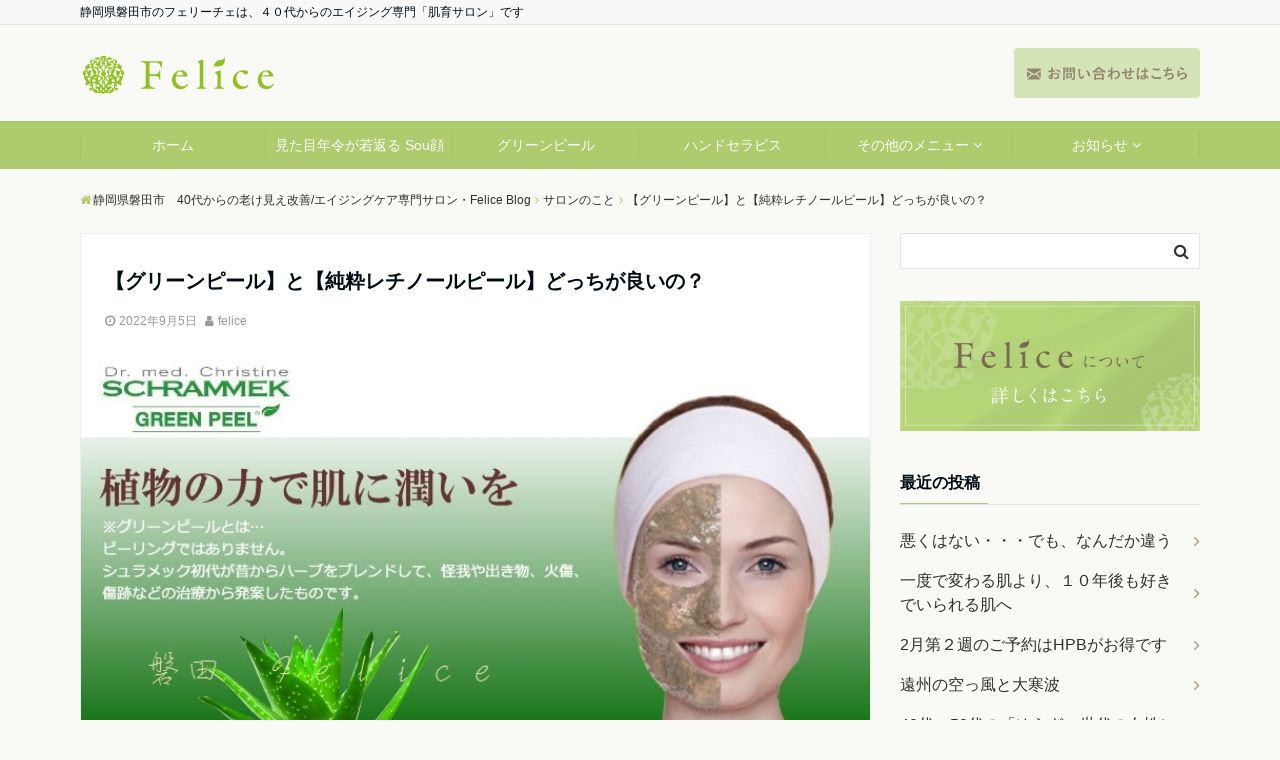

--- FILE ---
content_type: text/html; charset=UTF-8
request_url: https://felice-salon.com/2022/09/05/%E3%80%90%E3%82%B0%E3%83%AA%E3%83%BC%E3%83%B3%E3%83%94%E3%83%BC%E3%83%AB%E3%80%91%E3%81%A8%E3%80%90%E7%B4%94%E7%B2%8B%E3%83%AC%E3%83%81%E3%83%8E%E3%83%BC%E3%83%AB%E3%83%94%E3%83%BC%E3%83%AB%E3%80%91/
body_size: 12231
content:
<!DOCTYPE html>
<html lang="ja" dir="ltr">
<head prefix="og: http://ogp.me/ns# fb: http://ogp.me/ns/fb# website: http://ogp.me/ns/website#">
<meta charset="UTF-8">
<meta name="keywords" content="サロンのこと" >
<meta name="description" content="【グリーンピール】と【純粋レチノールピール】どっちが良いの？最近よくいただくご質問です^^どちらも「年齢による肌悩み改善」が期待できるトリートメントですが、クライアント様のお肌質やスケジュールによって「ベスト」は違ってきます">
<meta name="viewport" content="width=device-width,initial-scale=1.0">
<link href="https://felice-salon.com/blog/wp-content/themes/emanon-free/add-files/css/add.css" rel="stylesheet">
<link rel="pingback" href="https://felice-salon.com/blog/xmlrpc.php">
<title>【グリーンピール】と【純粋レチノールピール】どっちが良いの？ &#8211; 静岡県磐田市　40代からの老け見え改善/エイジングケア専門サロン・Felice Blog</title>
<link rel='dns-prefetch' href='//ajax.googleapis.com' />
<link rel='dns-prefetch' href='//maxcdn.bootstrapcdn.com' />
<link rel='dns-prefetch' href='//s.w.org' />
<link rel="alternate" type="application/rss+xml" title="静岡県磐田市　40代からの老け見え改善/エイジングケア専門サロン・Felice Blog &raquo; フィード" href="https://felice-salon.com/feed/" />
<link rel="alternate" type="application/rss+xml" title="静岡県磐田市　40代からの老け見え改善/エイジングケア専門サロン・Felice Blog &raquo; コメントフィード" href="https://felice-salon.com/comments/feed/" />
<link rel="alternate" type="application/rss+xml" title="静岡県磐田市　40代からの老け見え改善/エイジングケア専門サロン・Felice Blog &raquo; 【グリーンピール】と【純粋レチノールピール】どっちが良いの？ のコメントのフィード" href="https://felice-salon.com/2022/09/05/%e3%80%90%e3%82%b0%e3%83%aa%e3%83%bc%e3%83%b3%e3%83%94%e3%83%bc%e3%83%ab%e3%80%91%e3%81%a8%e3%80%90%e7%b4%94%e7%b2%8b%e3%83%ac%e3%83%81%e3%83%8e%e3%83%bc%e3%83%ab%e3%83%94%e3%83%bc%e3%83%ab%e3%80%91/feed/" />
<link rel='stylesheet' id='wp-block-library-css'  href='https://felice-salon.com/blog/wp-includes/css/dist/block-library/style.min.css?ver=5.0.22' type='text/css' media='all' />
<link rel='stylesheet' id='parent-style-css'  href='https://felice-salon.com/blog/wp-content/themes/emanon-free/style.css?ver=5.0.22' type='text/css' media='all' />
<link rel='stylesheet' id='emanon-style-css'  href='https://felice-salon.com/blog/wp-content/themes/emanon-free-child/style.css?ver=5.0.22' type='text/css' media='all' />
<link rel='stylesheet' id='animate-css'  href='https://felice-salon.com/blog/wp-content/themes/emanon-free/lib/css/animate.min.css?ver=5.0.22' type='text/css' media='all' />
<link rel='stylesheet' id='font-awesome-css'  href='https://maxcdn.bootstrapcdn.com/font-awesome/latest/css/font-awesome.min.css?ver=5.0.22' type='text/css' media='all' />
<script type='text/javascript' src='https://ajax.googleapis.com/ajax/libs/jquery/2.1.3/jquery.min.js?ver=5.0.22'></script>
<link rel='https://api.w.org/' href='https://felice-salon.com/wp-json/' />
<link rel="EditURI" type="application/rsd+xml" title="RSD" href="https://felice-salon.com/blog/xmlrpc.php?rsd" />
<link rel="wlwmanifest" type="application/wlwmanifest+xml" href="https://felice-salon.com/blog/wp-includes/wlwmanifest.xml" /> 
<link rel='prev' title='これは良い♡すごく良い【純粋レチノールトリートメント】' href='https://felice-salon.com/2022/09/01/%e3%81%93%e3%82%8c%e3%81%af%e8%89%af%e3%81%84%e2%99%a1%e3%81%99%e3%81%94%e3%81%8f%e8%89%af%e3%81%84%e3%80%90%e7%b4%94%e7%b2%8b%e3%83%ac%e3%83%81%e3%83%8e%e3%83%bc%e3%83%ab%e3%83%88%e3%83%aa%e3%83%bc/' />
<link rel='next' title='くびれを作るなら！大事なのは「背中」です' href='https://felice-salon.com/2022/09/19/%e3%81%8f%e3%81%b3%e3%82%8c%e3%82%92%e4%bd%9c%e3%82%8b%e3%81%aa%e3%82%89%ef%bc%81%e5%a4%a7%e4%ba%8b%e3%81%aa%e3%81%ae%e3%81%af%e3%80%8c%e8%83%8c%e4%b8%ad%e3%80%8d%e3%81%a7%e3%81%99/' />
<link rel="canonical" href="https://felice-salon.com/2022/09/05/%e3%80%90%e3%82%b0%e3%83%aa%e3%83%bc%e3%83%b3%e3%83%94%e3%83%bc%e3%83%ab%e3%80%91%e3%81%a8%e3%80%90%e7%b4%94%e7%b2%8b%e3%83%ac%e3%83%81%e3%83%8e%e3%83%bc%e3%83%ab%e3%83%94%e3%83%bc%e3%83%ab%e3%80%91/" />
<link rel='shortlink' href='https://felice-salon.com/?p=2328' />
<link rel="alternate" type="application/json+oembed" href="https://felice-salon.com/wp-json/oembed/1.0/embed?url=https%3A%2F%2Ffelice-salon.com%2F2022%2F09%2F05%2F%25e3%2580%2590%25e3%2582%25b0%25e3%2583%25aa%25e3%2583%25bc%25e3%2583%25b3%25e3%2583%2594%25e3%2583%25bc%25e3%2583%25ab%25e3%2580%2591%25e3%2581%25a8%25e3%2580%2590%25e7%25b4%2594%25e7%25b2%258b%25e3%2583%25ac%25e3%2583%2581%25e3%2583%258e%25e3%2583%25bc%25e3%2583%25ab%25e3%2583%2594%25e3%2583%25bc%25e3%2583%25ab%25e3%2580%2591%2F" />
<link rel="alternate" type="text/xml+oembed" href="https://felice-salon.com/wp-json/oembed/1.0/embed?url=https%3A%2F%2Ffelice-salon.com%2F2022%2F09%2F05%2F%25e3%2580%2590%25e3%2582%25b0%25e3%2583%25aa%25e3%2583%25bc%25e3%2583%25b3%25e3%2583%2594%25e3%2583%25bc%25e3%2583%25ab%25e3%2580%2591%25e3%2581%25a8%25e3%2580%2590%25e7%25b4%2594%25e7%25b2%258b%25e3%2583%25ac%25e3%2583%2581%25e3%2583%258e%25e3%2583%25bc%25e3%2583%25ab%25e3%2583%2594%25e3%2583%25bc%25e3%2583%25ab%25e3%2580%2591%2F&#038;format=xml" />
<style>
/*---main color--*/
#gnav,.global-nav li ul li,.mb-scroll-nav{background-color:#aecc6e;}
.fa,.required{color:#aecc6e;}
#wp-calendar a{color:#aecc6e;font-weight: bold;}
.cat-name, .sticky .cat-name{background-color:#aecc6e;}
.pagination a:hover,.pagination .current{background-color:#aecc6e;border:solid 1px #aecc6e;}
.side-widget-title span,.entry-header span,.archive-title h1 > span{border-bottom:solid 1px #aecc6e;}
.wpp-list li:before{background-color:#aecc6e;}
/*--link color--*/
#gnav .global-nav .current-menu-item > a,#gnav .global-nav .current-menu-item > a .fa,#modal-global-nav-container .current-menu-item a,#modal-global-nav-container .sub-menu .current-menu-item a,.side-widget .current-menu-item a,.mb-scroll-nav-inner .current-menu-item a,.entry-title a:active,.pagination a,.post-nav .fa{color:#9b8d77;}
.global-nav-default > li:first-child:before, .global-nav-default > li:after{background-color:#9b8d77;}
.modal-menu .modal-gloval-icon-bar{background-color:#9b8d77;}
.article-body a{color:#9b8d77;}
.next-page span{background-color:#9b8d77;color:#fff;}
.next-page a span {background-color:#fff;color:#9b8d77;}
.comment-page-link .page-numbers{background-color:#fff;color:#9b8d77;}
.comment-page-link .current{background-color:#9b8d77;color:#fff;}
.side-widget li a:after{color:#9b8d77;}
/*--link hover--*/
a:hover, .header-site-name a:hover, .global-nav a:hover, .side-widget a:hover, .side-widget li a:hover:before, .header-follow-btn a:hover .fa, #wp-calendar a:hover, .entry-title a:hover, .footer-follow-btn a:hover .fa{color:#9b8d77;}
.scroll-nav-inner li:after{background-color:#9b8d77;}
.featured-title h2:hover{color:#9b8d77;}
.next-page a span:hover{background-color:#9b8d77;color:#fff;}
.comment-page-link .page-numbers:hover{background-color:#9b8d77;color:#fff;}
.tagcloud a:hover{border:solid 1px #9b8d77;color:#9b8d77;}
blockquote a:hover, .box-default a:hover, .box-info a:hover{color:#9b8d77;}
#modal-global-nav-container .global-nav-default li a:hover{color:#9b8d77;}
.side-widget li a:hover:after{color:#9b8d77;}
.widget-contact a:hover .fa{color:#9b8d77;}
#sidebar-cta {border:solid 4px #9b8d77;}
/*--btn color--*/
.btn-more{background-color:#9b8d77;border:solid 1px #9b8d77;}
.btn a{background-color:#9b8d77;color:#fff;}
.btn a:hover{color:#fff;}
.btn-border{display:block;padding:8px 16px;border:solid 1px #9b8d77;}
.btn-border .fa{color:#9b8d77;}
.btn-border:hover{background-color:#9b8d77;}
input[type=submit]{background-color:#9b8d77;color:#fff;}
blockquote a, .box-default a, .box-info a{color:#9b8d77;}
/*--header-*/
.header,.header-logo,.header-widget{height:96px;}
.header, .header-col-line #gnav{background-color:#f9f9f5;}
.header-site-name{line-height:96px;}
.header-site-name a{color:#000c15;}
.header-col-line {height:80px;}
.header-col-line .header-site-name{line-height: 80px;}
/*--h2-*/
.article-body h2 {border-left:solid 4px #aecc6e;}
/*--h3-*/
.article-body h3 {border-bottom:solid 2px #aecc6e;}
.top-bar{background-color:#f8f8f8;}
.top-bar h1,.top-bar p{color:#000c15;}
.header-logo img, .modal-header-logo img{max-height:70px;}
@media screen and ( min-width: 768px ) {
.header-logo img{max-height:70px;}
}
.global-nav-line li a {color:#000c15;}
.scroll-nav .header-logo img{max-height:40px;}
/*--modal menu--*/
.modal-gloval-btn{position:absolute;top:50%;right:8px;-webkit-transform:translateY(-50%);transform:translateY(-50%);z-index:999;}
.modal-menu .modal-gloval-icon{float:left;margin-bottom:6px;}
.modal-menu .slicknav_no-text{margin:0;}
.modal-menu .modal-gloval-icon-bar{display:block;width:32px;height:3px;border-radius:4px;-webkit-transition:all 0.2s;transition:all 0.2s;}
.modal-gloval-btn .modal-gloval-icon-bar + .modal-gloval-icon-bar{margin-top:6px;}
.modal-menu .modal-menutxt{display:block;text-align:center;font-size:12px;font-size:1.2rem;color:#000c15;}
/*--slick slider for front page & LP--*/
.slick-slider{-moz-box-sizing:border-box;box-sizing:border-box;-webkit-user-select:none;-moz-user-select:none;-ms-user-select:none;user-select:none;-webkit-touch-callout:none;-khtml-user-select:none;-ms-touch-action:pan-y;touch-action:pan-y;-webkit-tap-highlight-color:rgba(0,0,0,0)}
.slick-list,.slick-slider{display:block;position:relative}
.slick-list{overflow:hidden;margin:0;padding:0}
.slick-list:focus{outline:0}
.slick-list.dragging{cursor:pointer;cursor:hand}
.slick-slider .slick-list,.slick-slider .slick-track{-webkit-transform:translate3d(0,0,0);-moz-transform:translate3d(0,0,0);-ms-transform:translate3d(0,0,0);-o-transform:translate3d(0,0,0);transform:translate3d(0,0,0)}
.slick-track{display:block;position:relative;top:0;left:0;margin:40px 0}
.slick-track:after,.slick-track:before{display:table;content:''}
.slick-track:after{clear:both}.slick-loading .slick-track{visibility:hidden}
.slick-slide{display:none;float:left;height:100%;min-height:1px}[dir='rtl']
.slick-slide{float:right}
.slick-slide.slick-loading img{display:none}
.slick-slide.dragging img{pointer-events:none}
.slick-initialized .slick-slide{display:block}
.slick-loading .slick-slide{visibility:hidden}
.slick-vertical .slick-slide{display:block;height:auto;border:solid 1px transparent}
.slick-arrow.slick-hidden{display:none}
.slick-next:before,.slick-prev:before{content:""}
.slick-next{display:block;position:absolute;top:50%;right:-11px;padding:0;width:16px;height:16px;border-color:#9b8d77;border-style:solid;border-width:2px 2px 0 0;background-color:transparent;cursor:pointer;text-indent:-9999px;-webkit-transform:rotate(45deg);-moz-transform:rotate(45deg);-ms-transform:rotate(45deg);-o-transform:rotate(45deg);transform:rotate(45deg)}
.slick-prev{display:block;position:absolute;top:50%;left:-11px;padding:0;width:16px;height:16px;border-color:#9b8d77;border-style:solid;border-width:2px 2px 0 0;background-color:transparent;cursor:pointer;text-indent:-9999px;-webkit-transform:rotate(-135deg);-moz-transform:rotate(-135deg);-ms-transform:rotate(-135deg);-o-transform:rotate(-135deg);transform:rotate(-135deg)}
@media screen and ( min-width: 768px ) {
.slick-next{right:-16px;}
.slick-prev{left:-16px;}
}
/*--read more--*/
.archive-header{padding:8px 16px 64px 16px;}
.read-more{position:absolute;right: 0;bottom:24px;left:0;text-align:center;}
.read-more .fa{margin:0 0 0 4px;-webkit-transition:0.4s ease-in-out;transition:0.4s ease-in-out;}
.read-more a:hover .fa{color:#fff;}
.featured-date .read-more,.home .big-column .read-more,.archive .ar-big-column .read-more{position:absolute;right:0;bottom:32px;left:0;}
.home .big-column .btn-mid,.archive .ar-big-column .btn-mid{width: 80%;}
@media screen and ( min-width: 768px ) {
.archive-header {padding:8px 16px 72px 16px;}
.home .one-column .read-more,.archive .ar-one-column .read-more,.search .ar-one-column .read-more{position:absolute;right:16px;bottom:20px;left:auto;}
.blog .one-column .read-more,.archive .ar-one-column .read-more,.search .ar-one-column .read-more{position:absolute;right:16px;bottom:20px;left:auto;}
.home .big-column .btn-mid,.archive .ar-big-column .btn-mid,.search .ar-big-column .btn-mid{width:20%;}
.blog .big-column .btn-mid,.archive .ar-big-column .btn-mid,.search .ar-big-column .btn-mid{width:20%;}
.home .one-column .read-more .btn-border,.archive .ar-one-column .read-more .btn-border,.search .ar-one-column .read-more .btn-border{display:inline;}
.blog .one-column .read-more .btn-border,.archive .ar-one-column .read-more .btn-border,.search .ar-one-column .read-more .btn-border{display:inline;}
}
/*--remodal's necessary styles--*/
html.remodal-is-locked{overflow:hidden;-ms-touch-action:none;touch-action:none}
.remodal,[data-remodal-id]{display:none}
.remodal-overlay{position:fixed;z-index:9998;top:-5000px;right:-5000px;bottom:-5000px;left:-5000px;display:none}
.remodal-wrapper{position:fixed;z-index:9999;top:0;right:0;bottom:0;left:0;display:none;overflow:auto;text-align:center;-webkit-overflow-scrolling:touch}
.remodal-wrapper:after{display:inline-block;height:100%;margin-left:-0.05em;content:""}
.remodal-overlay,.remodal-wrapper{-webkit-backface-visibility:hidden;backface-visibility:hidden}
.remodal{position:relative;outline:0;-webkit-text-size-adjust:100%;-ms-text-size-adjust:100%;text-size-adjust:100%}
.remodal-is-initialized{display:inline-block}
/*--remodal's default mobile first theme--*/
.remodal-bg.remodal-is-opened,.remodal-bg.remodal-is-opening{-webkit-filter:blur(3px);filter:blur(3px)}.remodal-overlay{background:rgba(43,46,56,.9)}
.remodal-overlay.remodal-is-closing,.remodal-overlay.remodal-is-opening{-webkit-animation-duration:0.3s;animation-duration:0.3s;-webkit-animation-fill-mode:forwards;animation-fill-mode:forwards}
.remodal-overlay.remodal-is-opening{-webkit-animation-name:c;animation-name:c}
.remodal-overlay.remodal-is-closing{-webkit-animation-name:d;animation-name:d}
.remodal-wrapper{padding:16px}
.remodal{box-sizing:border-box;width:100%;-webkit-transform:translate3d(0,0,0);transform:translate3d(0,0,0);color:#2b2e38;background:#fff;}
.remodal.remodal-is-closing,.remodal.remodal-is-opening{-webkit-animation-duration:0.3s;animation-duration:0.3s;-webkit-animation-fill-mode:forwards;animation-fill-mode:forwards}
.remodal.remodal-is-opening{-webkit-animation-name:a;animation-name:a}
.remodal.remodal-is-closing{-webkit-animation-name:b;animation-name:b}
.remodal,.remodal-wrapper:after{vertical-align:middle}
.remodal-close{position:absolute;top:-32px;right:0;display:block;overflow:visible;width:32px;height:32px;margin:0;padding:0;cursor:pointer;-webkit-transition:color 0.2s;transition:color 0.2s;text-decoration:none;color:#fff;border:0;outline:0;background:;}
.modal-global-nav-close{position:absolute;top:0;right:0;display:block;overflow:visible;width:32px;height:32px;margin:0;padding:0;cursor:pointer;-webkit-transition:color 0.2s;transition:color 0.2s;text-decoration:none;color:#fff;border:0;outline:0;background:#9b8d77;}
.remodal-close:focus,.remodal-close:hover{color:#2b2e38}
.remodal-close:before{font-family:Arial,Helvetica CY,Nimbus Sans L,sans-serif!important;font-size:32px;line-height:32px;position:absolute;top:0;left:0;display:block;width:32px;content:"\00d7";text-align:center;}
.remodal-cancel,.remodal-confirm{font:inherit;display:inline-block;overflow:visible;min-width:110px;margin:0;padding:9pt 0;cursor:pointer;-webkit-transition:background 0.2s;transition:background 0.2s;text-align:center;vertical-align:middle;text-decoration:none;border:0;outline:0}
.remodal-confirm{color:#fff;background:#81c784}
.remodal-confirm:focus,.remodal-confirm:hover{background:#66bb6a}
.remodal-cancel{color:#fff;background:#e57373}
.remodal-cancel:focus,.remodal-cancel:hover{background:#ef5350}
.remodal-cancel::-moz-focus-inner,.remodal-close::-moz-focus-inner,.remodal-confirm::-moz-focus-inner{padding:0;border:0}
@-webkit-keyframes a{0%{-webkit-transform:scale(1.05);transform:scale(1.05);opacity:0}to{-webkit-transform:none;transform:none;opacity:1}}
@keyframes a{0%{-webkit-transform:scale(1.05);transform:scale(1.05);opacity:0}to{-webkit-transform:none;transform:none;opacity:1}}
@-webkit-keyframes b{0%{-webkit-transform:scale(1);transform:scale(1);opacity:1}to{-webkit-transform:scale(0.95);transform:scale(0.95);opacity:0}}
@keyframes b{0%{-webkit-transform:scale(1);transform:scale(1);opacity:1}to{-webkit-transform:scale(0.95);transform:scale(0.95);opacity:0}}
@-webkit-keyframes c{0%{opacity:0}to{opacity:1}}
@keyframes c{0%{opacity:0}to{opacity:1}}
@-webkit-keyframes d{0%{opacity:1}to{opacity:0}}
@keyframes d{0%{opacity:1}to{opacity:0}}
@media only screen and (min-width:641px){.remodal{max-width:700px}}.lt-ie9 .remodal-overlay{background:#2b2e38}.lt-ie9 .remodal{width:700px}
/*--footer--*/
.footer{color:#a3a3a3;background-color:#ffffff;}
.footer a,.footer .fa{color:#a3a3a3;}
.footer a:hover{color:#e0e0e0;}
.footer a:hover .fa{color:#e0e0e0;}
.footer-nav li{border-right:solid 1px #a3a3a3;}
.footer-widget-box h2,.footer-widget-box h3,.footer-widget-box h4,.footer-widget-box h5,.footer-widget-box h6{color:#a3a3a3;}
.footer-widget-box h3{border-bottom:solid 1px #a3a3a3;}
.footer-widget-box a:hover .fa#e0e0e0;}
.footer-widget-box #wp-calendar caption{border:solid 1px #a3a3a3;border-bottom: none;}
.footer-widget-box #wp-calendar th{border:solid 1px #a3a3a3;}
.footer-widget-box #wp-calendar td{border:solid 1px #a3a3a3;}
.footer-widget-box #wp-calendar a:hover{color:#e0e0e0;}
.footer-widget-box .tagcloud a{border:solid 1px #a3a3a3;}
.footer-widget-box .tagcloud a:hover{border:solid 1px #e0e0e0;}
.footer-widget-box .wpp-list .wpp-excerpt, .footer-widget-box .wpp-list .post-stats, .footer-widget-box .wpp-list .post-stats a{color:#a3a3a3;}
.footer-widget-box .wpp-list a:hover{color:#e0e0e0;}
.footer-widget-box select{border:solid  1px #a3a3a3;color:#a3a3a3;}
.footer-widget-box .widget-contact a:hover .fa{color:#e0e0e0;}
@media screen and ( min-width: 768px ) {.footer a:hover .fa{color:#a3a3a3;}}
/*--page custom css--*/
</style>
<script type="application/ld+json">{
				"@context" : "http://schema.org",
				"@type" : "Article",
				"headline" : "【グリーンピール】と【純粋レチノールピール】どっちが良いの？",
				"datePublished" : "2022-9-5",
				"dateModified" : "2022-9-5",
				"articleSection" : "サロンのこと",
				"mainEntityOfPage" : "https://felice-salon.com/2022/09/05/%e3%80%90%e3%82%b0%e3%83%aa%e3%83%bc%e3%83%b3%e3%83%94%e3%83%bc%e3%83%ab%e3%80%91%e3%81%a8%e3%80%90%e7%b4%94%e7%b2%8b%e3%83%ac%e3%83%81%e3%83%8e%e3%83%bc%e3%83%ab%e3%83%94%e3%83%bc%e3%83%ab%e3%80%91/",
				"author" : {
						 "@type" : "Person",
						 "name" : "felice"
						 },
				"image" : {
						 "@type" : "ImageObject",
						 "url" : "https://felice-salon.com/blog/wp-content/uploads/2018/06/gp_1.jpg",
						 "width" : "750",
						 "height" : "380"
						 },
				"publisher" : {
						 "@type" : "Organization",
						 "name" : "静岡県磐田市　40代からの老け見え改善/エイジングケア専門サロン・Felice Blog",
						 "logo" : {
									"@type" : "ImageObject",
									"url" : "https://felice-salon.com/blog/wp-content/uploads/2020/03/logo2.png",
									"width" : "245",
									"height" : "50"
									}
						 }
				}</script>
<link rel="icon" href="https://felice-salon.com/blog/wp-content/uploads/2018/04/cropped-favicon2-1-32x32.png" sizes="32x32" />
<link rel="icon" href="https://felice-salon.com/blog/wp-content/uploads/2018/04/cropped-favicon2-1-192x192.png" sizes="192x192" />
<link rel="apple-touch-icon-precomposed" href="https://felice-salon.com/blog/wp-content/uploads/2018/04/cropped-favicon2-1-180x180.png" />
<meta name="msapplication-TileImage" content="https://felice-salon.com/blog/wp-content/uploads/2018/04/cropped-favicon2-1-270x270.png" />
</head>
<body id="top" class="post-template-default single single-post postid-2328 single-format-standard">
<header id="header-wrapper" class="clearfix" itemscope itemtype="http://schema.org/WPHeader">
	<!--top bar-->
	<div class="top-bar">
		<div class="container">
			<div class="col12">
			<p itemprop="description">静岡県磐田市のフェリーチェは、４０代からのエイジング専門「肌育サロン」です</p>
			</div>
		</div>
	</div>
	<!--end top bar-->
	<!--header-->
	<div class="header">
		<div class="container">
						<div class="col12">
			<div class="header-logo"><a href="https://felice-salon.com/"><img src="https://felice-salon.com/blog/wp-content/uploads/2020/03/logo2.png" alt="静岡県磐田市　40代からの老け見え改善/エイジングケア専門サロン・Felice Blog" ></a></div>
			</div>
					</div>
		<!--mobile menu-->
		<div class="modal-menu">
			<a href="#modal-global-nav" data-remodal-target="modal-global-nav" class="modal-gloval-btn">
				<span class="modal-menutxt">Menu</span>
				<span class="modal-gloval-icon">
					<span class="modal-gloval-icon-bar"></span>
					<span class="modal-gloval-icon-bar"></span>
					<span class="modal-gloval-icon-bar"></span>
				</span>
			</a>
		</div>
		<!--global nav-->
<div class="remodal" data-remodal-id="modal-global-nav" data-remodal-options="hashTracking:false">
	<button data-remodal-action="close" class="remodal-close modal-global-nav-close"></button>
	<div id="modal-global-nav-container">
		<div class="modal-header-logo"><a href="https://felice-salon.com/"><img src="https://felice-salon.com/blog/wp-content/uploads/2020/03/logo2.png" alt="静岡県磐田市　40代からの老け見え改善/エイジングケア専門サロン・Felice Blog" ></a></div>
		<nav>
		<ul id="menu-g-navi" class="global-nav global-nav-default"><li id="menu-item-96" class="menu-item menu-item-type-custom menu-item-object-custom menu-item-home menu-item-96"><a href="https://felice-salon.com/">ホーム</a></li>
<li id="menu-item-292" class="menu-item menu-item-type-post_type menu-item-object-page menu-item-292"><a href="https://felice-salon.com/%e8%a6%8b%e3%81%9f%e7%9b%ae%e5%b9%b4%e4%bb%a4%e3%81%8c%e8%8b%a5%e8%bf%94%e3%82%8b-sou%e9%a1%94/">見た目年令が若返る Sou顔</a></li>
<li id="menu-item-283" class="menu-item menu-item-type-post_type menu-item-object-page menu-item-283"><a href="https://felice-salon.com/%e3%82%b0%e3%83%aa%e3%83%bc%e3%83%b3%e3%83%94%e3%83%bc%e3%83%ab/">グリーンピール</a></li>
<li id="menu-item-1363" class="menu-item menu-item-type-post_type menu-item-object-page menu-item-1363"><a href="https://felice-salon.com/%e3%80%90%e3%83%8f%e3%83%b3%e3%83%89%e3%82%bb%e3%83%a9%e3%83%94%e3%82%b9%e3%80%91%e3%81%a8%e3%81%af/">ハンドセラピス</a></li>
<li id="menu-item-320" class="menu-item menu-item-type-taxonomy menu-item-object-category menu-item-has-children menu-item-320"><a href="https://felice-salon.com/category/%e3%81%9d%e3%81%ae%e4%bb%96%e3%81%ae%e3%83%a1%e3%83%8b%e3%83%a5%e3%83%bc/">その他のメニュー</a>
<ul class="sub-menu">
	<li id="menu-item-321" class="menu-item menu-item-type-post_type menu-item-object-post menu-item-321"><a href="https://felice-salon.com/2018/10/29/%e3%82%aa%e3%83%bc%e3%83%80%e3%83%bc%e3%83%a1%e3%82%a4%e3%83%89%e3%82%a8%e3%82%b9%e3%83%86/">オーダーメイドエステ</a></li>
	<li id="menu-item-322" class="menu-item menu-item-type-post_type menu-item-object-post menu-item-322"><a href="https://felice-salon.com/2018/10/29/%e3%83%96%e3%83%a9%e3%82%a4%e3%83%80%e3%83%ab%e3%82%a8%e3%82%b9%e3%83%86/">ブライダルエステ</a></li>
	<li id="menu-item-2176" class="menu-item menu-item-type-post_type menu-item-object-page menu-item-2176"><a href="https://felice-salon.com/%e7%9c%89%e3%83%a1%e3%83%8b%e3%83%a5%e3%83%bc/">眉メニュー</a></li>
</ul>
</li>
<li id="menu-item-1345" class="menu-item menu-item-type-taxonomy menu-item-object-category menu-item-has-children menu-item-1345"><a href="https://felice-salon.com/category/%e3%81%8a%e7%9f%a5%e3%82%89%e3%81%9b/">お知らせ</a>
<ul class="sub-menu">
	<li id="menu-item-325" class="menu-item menu-item-type-taxonomy menu-item-object-category current-post-ancestor current-menu-parent current-post-parent menu-item-325"><a href="https://felice-salon.com/category/%e3%82%b5%e3%83%ad%e3%83%b3%e3%81%ae%e3%81%93%e3%81%a8/">サロンのこと</a></li>
	<li id="menu-item-328" class="menu-item menu-item-type-taxonomy menu-item-object-category menu-item-328"><a href="https://felice-salon.com/category/%e3%81%8a%e5%ae%a2%e6%a7%98%e3%81%ae%e5%a3%b0/">お客様の声</a></li>
	<li id="menu-item-326" class="menu-item menu-item-type-taxonomy menu-item-object-category menu-item-326"><a href="https://felice-salon.com/category/%e6%97%a5%e5%b8%b8%e3%81%ae%e3%81%93%e3%81%a8/">日常のこと</a></li>
</ul>
</li>
</ul>		</nav>
			</div>
</div>
<!--end global nav-->		<!--end mobile menu-->
	</div>
	<!--end header-->
</header>
<!--global nav-->
<div id="gnav" class="default-nav">
	<div class="container">
		<div class="col12">
			<nav id="menu">
			<ul id="menu-g-navi-1" class="global-nav global-nav-default"><li class="menu-item menu-item-type-custom menu-item-object-custom menu-item-home menu-item-96"><a href="https://felice-salon.com/">ホーム</a></li>
<li class="menu-item menu-item-type-post_type menu-item-object-page menu-item-292"><a href="https://felice-salon.com/%e8%a6%8b%e3%81%9f%e7%9b%ae%e5%b9%b4%e4%bb%a4%e3%81%8c%e8%8b%a5%e8%bf%94%e3%82%8b-sou%e9%a1%94/">見た目年令が若返る Sou顔</a></li>
<li class="menu-item menu-item-type-post_type menu-item-object-page menu-item-283"><a href="https://felice-salon.com/%e3%82%b0%e3%83%aa%e3%83%bc%e3%83%b3%e3%83%94%e3%83%bc%e3%83%ab/">グリーンピール</a></li>
<li class="menu-item menu-item-type-post_type menu-item-object-page menu-item-1363"><a href="https://felice-salon.com/%e3%80%90%e3%83%8f%e3%83%b3%e3%83%89%e3%82%bb%e3%83%a9%e3%83%94%e3%82%b9%e3%80%91%e3%81%a8%e3%81%af/">ハンドセラピス</a></li>
<li class="menu-item menu-item-type-taxonomy menu-item-object-category menu-item-has-children menu-item-320"><a href="https://felice-salon.com/category/%e3%81%9d%e3%81%ae%e4%bb%96%e3%81%ae%e3%83%a1%e3%83%8b%e3%83%a5%e3%83%bc/">その他のメニュー</a>
<ul class="sub-menu">
	<li class="menu-item menu-item-type-post_type menu-item-object-post menu-item-321"><a href="https://felice-salon.com/2018/10/29/%e3%82%aa%e3%83%bc%e3%83%80%e3%83%bc%e3%83%a1%e3%82%a4%e3%83%89%e3%82%a8%e3%82%b9%e3%83%86/">オーダーメイドエステ</a></li>
	<li class="menu-item menu-item-type-post_type menu-item-object-post menu-item-322"><a href="https://felice-salon.com/2018/10/29/%e3%83%96%e3%83%a9%e3%82%a4%e3%83%80%e3%83%ab%e3%82%a8%e3%82%b9%e3%83%86/">ブライダルエステ</a></li>
	<li class="menu-item menu-item-type-post_type menu-item-object-page menu-item-2176"><a href="https://felice-salon.com/%e7%9c%89%e3%83%a1%e3%83%8b%e3%83%a5%e3%83%bc/">眉メニュー</a></li>
</ul>
</li>
<li class="menu-item menu-item-type-taxonomy menu-item-object-category menu-item-has-children menu-item-1345"><a href="https://felice-salon.com/category/%e3%81%8a%e7%9f%a5%e3%82%89%e3%81%9b/">お知らせ</a>
<ul class="sub-menu">
	<li class="menu-item menu-item-type-taxonomy menu-item-object-category current-post-ancestor current-menu-parent current-post-parent menu-item-325"><a href="https://felice-salon.com/category/%e3%82%b5%e3%83%ad%e3%83%b3%e3%81%ae%e3%81%93%e3%81%a8/">サロンのこと</a></li>
	<li class="menu-item menu-item-type-taxonomy menu-item-object-category menu-item-328"><a href="https://felice-salon.com/category/%e3%81%8a%e5%ae%a2%e6%a7%98%e3%81%ae%e5%a3%b0/">お客様の声</a></li>
	<li class="menu-item menu-item-type-taxonomy menu-item-object-category menu-item-326"><a href="https://felice-salon.com/category/%e6%97%a5%e5%b8%b8%e3%81%ae%e3%81%93%e3%81%a8/">日常のこと</a></li>
</ul>
</li>
</ul>			</nav>
		</div>
	</div>
</div>
<!--end global nav-->

<!-----20200326追記----->
<div class="btn-contact"><a href="https://felice-salon.com/お問い合わせ/" class="btn-contact-link"><img src="https://felice-salon.com/blog/wp-content/themes/emanon-free/add-files/img/txt_contact.svg" alt="お問い合わせ"></a></div>
	
<!--content-->
<div class="content">
	<div class="container">
		<!--breadcrumb-->
	<nav id="breadcrumb" class="col12 rcrumbs clearfix">
	<ol itemscope itemtype="http://schema.org/BreadcrumbList"><li itemprop="itemListElement" itemscope itemtype="http://schema.org/ListItem"><i class="fa fa-home"></i><a itemprop="item" href="https://felice-salon.com/"><span itemprop="name">静岡県磐田市　40代からの老け見え改善/エイジングケア専門サロン・Felice Blog</span></a><i class="fa fa-angle-right"></i><meta itemprop="position" content="1" /></li><li itemprop="itemListElement" itemscope itemtype="http://schema.org/ListItem"><a itemprop="item" href="https://felice-salon.com/category/%e3%82%b5%e3%83%ad%e3%83%b3%e3%81%ae%e3%81%93%e3%81%a8/"><span itemprop="name">サロンのこと</span></a><i class="fa fa-angle-right"></i><meta itemprop="position" content="2" /></li><li><span>【グリーンピール】と【純粋レチノールピール】どっちが良いの？</span></li></ol>
</nav>
<!--end breadcrumb-->		<!--main-->
		<main>
			<div class="col-main first">
			<!--article-->
<article class="article post-2328 post type-post status-publish format-standard has-post-thumbnail hentry category-3 tag-sou tag-35 tag-39 tag-29 tag-61 tag-131 tag-188 tag-a tag-189 tag-22 tag-27 tag-23 one-column ar-one-column au-one-column">
		<header>
		<div class="article-header">
			<h1 class="entry-title">【グリーンピール】と【純粋レチノールピール】どっちが良いの？</h1>
			<ul class="post-meta clearfix">
<li><i class="fa fa-clock-o"></i><time class="date published updated" datetime="2022-09-05">2022年9月5日</time></li>
<li><i class="fa fa-user"></i><span class="vcard author"><span class="fn"><a href="https://felice-salon.com/author/felice/">felice</a></span></span></li>
</ul >
		</div>
				<div class="article-thumbnail">
			<img width="750" height="380" src="https://felice-salon.com/blog/wp-content/uploads/2018/06/gp_1.jpg" class="attachment-large-thumbnail size-large-thumbnail wp-post-image" alt="グリーンピール説明バナー" srcset="https://felice-salon.com/blog/wp-content/uploads/2018/06/gp_1.jpg 750w, https://felice-salon.com/blog/wp-content/uploads/2018/06/gp_1-300x152.jpg 300w" sizes="(max-width: 750px) 100vw, 750px" />		</div>
			</header>
	<section class="article-body">
				<p><span class="big" style="color: #ff0000;">【グリーンピール】と【純粋レチノールピール】どっちが良いの？</span></p>
<p>最近よくいただくご質問です^^</p>
<p>どちらも<strong><span class="danger-under">「年齢による肌悩み改善」</span></strong>が期待できるトリートメントですが、クライアント様のお肌質やスケジュールによって「ベスト」は違ってきます。</p>
<p>トリートメント前のカウンセリングでそれぞれの特長をしっかりお伝えしてからお選びいただけますが（来店後の変更もOK）ブログでも簡単にご紹介させていただきますね。</p>
<p>ぜひ参考にして下さい。</p>
<p><img class="size-full wp-image-1020 alignnone" src="https://felice-salon.com/blog/wp-content/uploads/2019/08/TAKEBEIMGL3757_TP_V4.jpg" alt="" width="799" height="485" srcset="https://felice-salon.com/blog/wp-content/uploads/2019/08/TAKEBEIMGL3757_TP_V4.jpg 799w, https://felice-salon.com/blog/wp-content/uploads/2019/08/TAKEBEIMGL3757_TP_V4-300x182.jpg 300w, https://felice-salon.com/blog/wp-content/uploads/2019/08/TAKEBEIMGL3757_TP_V4-768x466.jpg 768w" sizes="(max-width: 799px) 100vw, 799px" /></p>
<p>【グリーンピール】は<strong><span style="color: #ff0000;">ハーブ</span></strong>を、【純粋レチノールピール】は<strong><span style="color: #ff0000;">ビタミンA</span></strong>を使用した「素肌力を高める】トリートメントです。</p>
<p><strong><span class="danger-under">どちらも年齢による「シワ」「ゆるみ」「毛穴」など、様々な悩み改善に期待できます。</span></strong></p>
<div class="box-info">
<p><strong>【グリーンピールがオススメの方】</strong></p>
<p><span style="color: #ff0000;">●ニキビがお悩み</span><br />
<span style="color: #ff0000;">●ゆらぎ肌（敏感なお肌を手放したい）</span></p>
<p>《特徴》<br />
・ハーブトリートメント後はチクチクやシェド（角質の脱落）があります<br />
・コースによってはご自宅でのケアが必須です（起きている間2～3時間おきに化粧水で拭く→クリームを塗るを繰り返します）</p>
</div>
<div class="box-default">
<p><strong>【純粋レチノールピールがオススメの方】</strong></p>
<p><span style="color: #ff0000;">●年齢肌、特にシミを気にされている方</span></p>
<p>《特徴》<br />
・エステ直後はメイク・日焼け止めの使用不可（4時間程度）<br />
日中ご利用の場合は、マスク・サングラス・帽子等で日光を避けて帰宅できる準備をお願いします<br />
・数日後に薄っすら皮がむける事があります</p>
</div>
<p>気軽に受けられるのは【純粋レチノールピール】ですが、「ニキビ」や「ゆらぎ」を手放したい方には【グリーンピール】をお勧めします。</p>
<p>自分にはどちらが良いかわからない場合は、ぜひ「無料カウンセリング」をご利用ください^^</p>
<p>サロンに来店後の変更も可能ですので、迷われている方は遠慮なくご相談くださいね。</p>
<p>&nbsp;</p>
<p><img class="size-large wp-image-2119 alignnone" src="https://felice-salon.com/blog/wp-content/uploads/2021/12/プロフィール写真-2-998x1024.jpeg" alt="" width="998" height="1024" srcset="https://felice-salon.com/blog/wp-content/uploads/2021/12/プロフィール写真-2-998x1024.jpeg 998w, https://felice-salon.com/blog/wp-content/uploads/2021/12/プロフィール写真-2-292x300.jpeg 292w, https://felice-salon.com/blog/wp-content/uploads/2021/12/プロフィール写真-2-768x788.jpeg 768w, https://felice-salon.com/blog/wp-content/uploads/2021/12/プロフィール写真-2.jpeg 1322w" sizes="(max-width: 998px) 100vw, 998px" /></p>
<p>又、２つのトリートメントを組み合わせる事も可能です^^</p>
<p>いつもは【純粋レチノールピール】だけど、季節の変わり目やプツプツが気になる時は【グリーンピール】にされる方もいらっしゃいますし、その逆をご利用くださる方もいらっしゃいます。</p>
<p>お肌の状況やスケジュールに合わせてご相談ください♡</p>
<p>ご予約<a href="https://beauty.hotpepper.jp/kr/slnH000433985/"><strong><span class="big">こちら</span></strong></a>から承っています</p>
											</section>
					<footer class="article-footer">
				<div class="article-follow">
					</div>
					<div id="respond" class="comment-respond">
		<h3 id="reply-title" class="comment-reply-title">コメントを残す <small><a rel="nofollow" id="cancel-comment-reply-link" href="/2022/09/05/%E3%80%90%E3%82%B0%E3%83%AA%E3%83%BC%E3%83%B3%E3%83%94%E3%83%BC%E3%83%AB%E3%80%91%E3%81%A8%E3%80%90%E7%B4%94%E7%B2%8B%E3%83%AC%E3%83%81%E3%83%8E%E3%83%BC%E3%83%AB%E3%83%94%E3%83%BC%E3%83%AB%E3%80%91/#respond" style="display:none;">コメントをキャンセル</a></small></h3>			<form action="https://felice-salon.com/blog/wp-comments-post.php" method="post" id="commentform" class="comment-form">
				<p class="comment-notes"><span id="email-notes">メールアドレスが公開されることはありません。</span> <span class="required">*</span> が付いている欄は必須項目です</p><p class="comment-form-comment"><label for="comment">コメント</label> <textarea id="comment" name="comment" cols="45" rows="8" maxlength="65525" required="required"></textarea></p><p class="comment-form-author"><label for="author">名前 <span class="required">*</span></label> <input id="author" name="author" type="text" value="" size="30" maxlength="245" required='required' /></p>
<p class="comment-form-email"><label for="email">メール <span class="required">*</span></label> <input id="email" name="email" type="text" value="" size="30" maxlength="100" aria-describedby="email-notes" required='required' /></p>
<p class="comment-form-url"><label for="url">サイト</label> <input id="url" name="url" type="text" value="" size="30" maxlength="200" /></p>
<p class="form-submit"><input name="submit" type="submit" id="submit" class="submit" value="コメントを送信" /> <input type='hidden' name='comment_post_ID' value='2328' id='comment_post_ID' />
<input type='hidden' name='comment_parent' id='comment_parent' value='0' />
</p>			</form>
			</div><!-- #respond -->
		</footer>
		</article>
<!--end article-->
<!--pre nex-->

	<nav class="navigation post-navigation" role="navigation">
		<h2 class="screen-reader-text">投稿ナビゲーション</h2>
		<div class="nav-links"><div class="nav-previous"><a href="https://felice-salon.com/2022/09/01/%e3%81%93%e3%82%8c%e3%81%af%e8%89%af%e3%81%84%e2%99%a1%e3%81%99%e3%81%94%e3%81%8f%e8%89%af%e3%81%84%e3%80%90%e7%b4%94%e7%b2%8b%e3%83%ac%e3%83%81%e3%83%8e%e3%83%bc%e3%83%ab%e3%83%88%e3%83%aa%e3%83%bc/" rel="prev"><span class="post-nav"><i class="fa fa-chevron-left"></i>前のページへ</span><span class="nav-title">これは良い♡すごく良い【純粋レチノールトリートメント】</span></a></div><div class="nav-next"><a href="https://felice-salon.com/2022/09/19/%e3%81%8f%e3%81%b3%e3%82%8c%e3%82%92%e4%bd%9c%e3%82%8b%e3%81%aa%e3%82%89%ef%bc%81%e5%a4%a7%e4%ba%8b%e3%81%aa%e3%81%ae%e3%81%af%e3%80%8c%e8%83%8c%e4%b8%ad%e3%80%8d%e3%81%a7%e3%81%99/" rel="next"><span class="post-nav">次のページへ<i class="fa fa-chevron-right"></i></span><span class="nav-title">くびれを作るなら！大事なのは「背中」です</span></a></div></div>
	</nav><!--end pre nex--><!--related post-->
<aside>
	<div class="related wow fadeIn" data-wow-delay="0.2s">
		<h3>関連記事</h3>
				<ul class="related-list">
						<li class="col6">
								<div class="related-thumbnail">
					<a class="image-link" href="https://felice-salon.com/2020/05/14/%e8%82%8c%e5%b9%b4%e9%bd%a2%e3%83%9e%e3%82%a4%e3%83%8a%e3%82%b9%e3%80%87%e6%ad%b3%ef%bc%81%e3%81%8c%e5%8f%b6%e3%81%86%e3%80%90v3%e3%83%95%e3%82%a1%e3%83%b3%e3%83%87%e3%80%91%e5%85%a5%e8%8d%b7%e3%81%97/"><img width="180" height="180" src="https://felice-salon.com/blog/wp-content/uploads/2020/05/V3ファンで-180x180.jpg" class="attachment-square-thumbnail size-square-thumbnail wp-post-image" alt="" srcset="https://felice-salon.com/blog/wp-content/uploads/2020/05/V3ファンで-180x180.jpg 180w, https://felice-salon.com/blog/wp-content/uploads/2020/05/V3ファンで-150x150.jpg 150w, https://felice-salon.com/blog/wp-content/uploads/2020/05/V3ファンで.jpg 300w" sizes="(max-width: 180px) 100vw, 180px" /></a>
				</div>
								<div class="related-date">
					<span class="post-meta small">2020年5月14日</span>
					<h4><a href="https://felice-salon.com/2020/05/14/%e8%82%8c%e5%b9%b4%e9%bd%a2%e3%83%9e%e3%82%a4%e3%83%8a%e3%82%b9%e3%80%87%e6%ad%b3%ef%bc%81%e3%81%8c%e5%8f%b6%e3%81%86%e3%80%90v3%e3%83%95%e3%82%a1%e3%83%b3%e3%83%87%e3%80%91%e5%85%a5%e8%8d%b7%e3%81%97/" title="肌年齢マイナス〇歳！が叶う【V3ファンデ】入荷しました">肌年齢マイナス〇歳！が叶う【V3ファンデ】入荷しました</a></h4>
				</div>
			</li>
						<li class="col6">
								<div class="related-thumbnail">
					<a class="image-link" href="https://felice-salon.com/2020/07/31/%e6%84%9f%e6%9f%93%e4%ba%88%e9%98%b2%e5%af%be%e7%ad%96%e7%b6%99%e7%b6%9a%e4%b8%ad%e3%81%a7%e3%81%99%e2%99%a1/"><img width="180" height="180" src="https://felice-salon.com/blog/wp-content/uploads/2018/06/DSC_0165-180x180.jpg" class="attachment-square-thumbnail size-square-thumbnail wp-post-image" alt="エステルーム風景" srcset="https://felice-salon.com/blog/wp-content/uploads/2018/06/DSC_0165-180x180.jpg 180w, https://felice-salon.com/blog/wp-content/uploads/2018/06/DSC_0165-150x150.jpg 150w" sizes="(max-width: 180px) 100vw, 180px" /></a>
				</div>
								<div class="related-date">
					<span class="post-meta small">2020年7月31日</span>
					<h4><a href="https://felice-salon.com/2020/07/31/%e6%84%9f%e6%9f%93%e4%ba%88%e9%98%b2%e5%af%be%e7%ad%96%e7%b6%99%e7%b6%9a%e4%b8%ad%e3%81%a7%e3%81%99%e2%99%a1/" title="感染予防対策継続中です♡">感染予防対策継続中です♡</a></h4>
				</div>
			</li>
						<li class="col6">
								<div class="related-thumbnail">
					<a class="image-link" href="https://felice-salon.com/2020/07/15/%e4%bd%95%e6%ad%b3%e3%81%8b%e3%82%89%e3%81%a7%e3%82%82%e9%81%85%e3%81%8f%e3%81%aa%e3%81%84%ef%bc%81%e3%81%8a%e8%82%8c%e3%81%af%e7%ab%8b%e3%81%a6%e7%9b%b4%e3%81%9b%e3%81%be%e3%81%99%e3%82%88%e2%99%a1/"><img width="180" height="180" src="https://felice-salon.com/blog/wp-content/uploads/2020/05/無題-180x180.png" class="attachment-square-thumbnail size-square-thumbnail wp-post-image" alt="" srcset="https://felice-salon.com/blog/wp-content/uploads/2020/05/無題-180x180.png 180w, https://felice-salon.com/blog/wp-content/uploads/2020/05/無題-150x150.png 150w" sizes="(max-width: 180px) 100vw, 180px" /></a>
				</div>
								<div class="related-date">
					<span class="post-meta small">2020年7月15日</span>
					<h4><a href="https://felice-salon.com/2020/07/15/%e4%bd%95%e6%ad%b3%e3%81%8b%e3%82%89%e3%81%a7%e3%82%82%e9%81%85%e3%81%8f%e3%81%aa%e3%81%84%ef%bc%81%e3%81%8a%e8%82%8c%e3%81%af%e7%ab%8b%e3%81%a6%e7%9b%b4%e3%81%9b%e3%81%be%e3%81%99%e3%82%88%e2%99%a1/" title="何歳からでも遅くない！お肌は立て直せますよ♡">何歳からでも遅くない！お肌は立て直せますよ♡</a></h4>
				</div>
			</li>
						<li class="col6">
								<div class="related-thumbnail">
					<a class="image-link" href="https://felice-salon.com/2021/05/18/1810/"><img width="180" height="180" src="https://felice-salon.com/blog/wp-content/uploads/2020/02/img_super_xerox_mist-180x180.jpg" class="attachment-square-thumbnail size-square-thumbnail wp-post-image" alt="" srcset="https://felice-salon.com/blog/wp-content/uploads/2020/02/img_super_xerox_mist-180x180.jpg 180w, https://felice-salon.com/blog/wp-content/uploads/2020/02/img_super_xerox_mist-150x150.jpg 150w, https://felice-salon.com/blog/wp-content/uploads/2020/02/img_super_xerox_mist-300x300.jpg 300w, https://felice-salon.com/blog/wp-content/uploads/2020/02/img_super_xerox_mist.jpg 530w" sizes="(max-width: 180px) 100vw, 180px" /></a>
				</div>
								<div class="related-date">
					<span class="post-meta small">2021年5月18日</span>
					<h4><a href="https://felice-salon.com/2021/05/18/1810/" title="サロンの感染予防対策">サロンの感染予防対策</a></h4>
				</div>
			</li>
					</ul>
			</div>
</aside>
<!--end related post-->			</div>
		</main>
		<!--end main-->
		<!--sidebar-->
		<aside class="col-sidebar sidebar">
						<div class="side-widget">

<form role="search" method="get" class="search-form" action="https://felice-salon.com/">
	<label for="search-form-6974d1664006a">
	</label>
	<input type="search" id="search-form-6974d1664006a" class="search-field" value="" name="s" />
	<button type="submit" class="search-submit"><i class="fa fa-search"></i></button>
</form>
</div><div class="side-widget"><a href="https://felice-salon.com/site/" target="_blank"><img width="600" height="260" src="https://felice-salon.com/blog/wp-content/uploads/2020/03/banner2.jpg" class="image wp-image-1346  attachment-full size-full" alt="" style="max-width: 100%; height: auto;" srcset="https://felice-salon.com/blog/wp-content/uploads/2020/03/banner2.jpg 600w, https://felice-salon.com/blog/wp-content/uploads/2020/03/banner2-300x130.jpg 300w" sizes="(max-width: 600px) 100vw, 600px" /></a></div>		<div class="side-widget">		<div class="side-widget-title"><h3><span>最近の投稿</span></h3></div>		<ul>
											<li>
					<a href="https://felice-salon.com/2026/01/22/%e6%82%aa%e3%81%8f%e3%81%af%e3%81%aa%e3%81%84%e3%83%bb%e3%83%bb%e3%83%bb%e3%81%a7%e3%82%82%e3%80%81%e3%81%aa%e3%82%93%e3%81%a0%e3%81%8b%e9%81%95%e3%81%86/">悪くはない・・・でも、なんだか違う</a>
									</li>
											<li>
					<a href="https://felice-salon.com/2026/01/22/%e4%b8%80%e5%ba%a6%e3%81%a7%e5%a4%89%e3%82%8f%e3%82%8b%e8%82%8c%e3%82%88%e3%82%8a%e3%80%81%ef%bc%91%ef%bc%90%e5%b9%b4%e5%be%8c%e3%82%82%e5%a5%bd%e3%81%8d%e3%81%a7%e3%81%84%e3%82%89%e3%82%8c%e3%82%8b/">一度で変わる肌より、１０年後も好きでいられる肌へ</a>
									</li>
											<li>
					<a href="https://felice-salon.com/2026/01/20/2%e6%9c%88%e7%ac%ac%ef%bc%92%e9%80%b1%e3%81%ae%e3%81%94%e4%ba%88%e7%b4%84%e3%81%afhpb%e3%81%8c%e3%81%8a%e5%be%97%e3%81%a7%e3%81%99/">2月第２週のご予約はHPBがお得です</a>
									</li>
											<li>
					<a href="https://felice-salon.com/2026/01/20/%e9%81%a0%e5%b7%9e%e3%81%ae%e7%a9%ba%e3%81%a3%e9%a2%a8%e3%81%a8%e5%a4%a7%e5%af%92%e6%b3%a2/">遠州の空っ風と大寒波</a>
									</li>
											<li>
					<a href="https://felice-salon.com/2026/01/19/40%e4%bb%a3%e3%83%bb50%e4%bb%a3%e3%81%ae%e3%80%8c%e3%82%86%e3%82%89%e3%81%8e%e3%80%8d%e4%b8%96%e4%bb%a3%e3%81%ae%e5%a5%b3%e6%80%a7%e3%81%ab%e5%b1%8a%e3%81%91%e3%81%9f%e3%81%84%e3%82%b1%e3%82%a2/">40代・50代の「ゆらぎ」世代の女性に届けたいケア</a>
									</li>
					</ul>
		</div><div class="side-widget"><div class="side-widget-title"><h3><span>最近のコメント</span></h3></div><ul id="recentcomments"><li class="recentcomments"><a href="https://felice-salon.com/2018/12/05/420/#comment-25">フェリーチェはこんなサロンです</a> に <span class="comment-author-link">felice</span> より</li><li class="recentcomments"><a href="https://felice-salon.com/2018/12/05/420/#comment-23">フェリーチェはこんなサロンです</a> に <span class="comment-author-link">勝間田ゆかり</span> より</li></ul></div><div class="side-widget"><div class="side-widget-title"><h3><span>アーカイブ</span></h3></div>		<ul>
			<li><a href='https://felice-salon.com/2026/01/'>2026年1月</a></li>
	<li><a href='https://felice-salon.com/2025/12/'>2025年12月</a></li>
	<li><a href='https://felice-salon.com/2025/11/'>2025年11月</a></li>
	<li><a href='https://felice-salon.com/2025/10/'>2025年10月</a></li>
	<li><a href='https://felice-salon.com/2025/09/'>2025年9月</a></li>
	<li><a href='https://felice-salon.com/2025/08/'>2025年8月</a></li>
	<li><a href='https://felice-salon.com/2025/07/'>2025年7月</a></li>
	<li><a href='https://felice-salon.com/2025/06/'>2025年6月</a></li>
	<li><a href='https://felice-salon.com/2025/05/'>2025年5月</a></li>
	<li><a href='https://felice-salon.com/2025/03/'>2025年3月</a></li>
	<li><a href='https://felice-salon.com/2025/02/'>2025年2月</a></li>
	<li><a href='https://felice-salon.com/2024/09/'>2024年9月</a></li>
	<li><a href='https://felice-salon.com/2024/06/'>2024年6月</a></li>
	<li><a href='https://felice-salon.com/2024/05/'>2024年5月</a></li>
	<li><a href='https://felice-salon.com/2024/04/'>2024年4月</a></li>
	<li><a href='https://felice-salon.com/2024/03/'>2024年3月</a></li>
	<li><a href='https://felice-salon.com/2024/02/'>2024年2月</a></li>
	<li><a href='https://felice-salon.com/2024/01/'>2024年1月</a></li>
	<li><a href='https://felice-salon.com/2023/07/'>2023年7月</a></li>
	<li><a href='https://felice-salon.com/2023/06/'>2023年6月</a></li>
	<li><a href='https://felice-salon.com/2023/05/'>2023年5月</a></li>
	<li><a href='https://felice-salon.com/2023/04/'>2023年4月</a></li>
	<li><a href='https://felice-salon.com/2023/03/'>2023年3月</a></li>
	<li><a href='https://felice-salon.com/2023/02/'>2023年2月</a></li>
	<li><a href='https://felice-salon.com/2023/01/'>2023年1月</a></li>
	<li><a href='https://felice-salon.com/2022/12/'>2022年12月</a></li>
	<li><a href='https://felice-salon.com/2022/11/'>2022年11月</a></li>
	<li><a href='https://felice-salon.com/2022/10/'>2022年10月</a></li>
	<li><a href='https://felice-salon.com/2022/09/'>2022年9月</a></li>
	<li><a href='https://felice-salon.com/2022/08/'>2022年8月</a></li>
	<li><a href='https://felice-salon.com/2022/07/'>2022年7月</a></li>
	<li><a href='https://felice-salon.com/2022/06/'>2022年6月</a></li>
	<li><a href='https://felice-salon.com/2022/05/'>2022年5月</a></li>
	<li><a href='https://felice-salon.com/2022/04/'>2022年4月</a></li>
	<li><a href='https://felice-salon.com/2022/03/'>2022年3月</a></li>
	<li><a href='https://felice-salon.com/2022/02/'>2022年2月</a></li>
	<li><a href='https://felice-salon.com/2022/01/'>2022年1月</a></li>
	<li><a href='https://felice-salon.com/2021/12/'>2021年12月</a></li>
	<li><a href='https://felice-salon.com/2021/11/'>2021年11月</a></li>
	<li><a href='https://felice-salon.com/2021/10/'>2021年10月</a></li>
	<li><a href='https://felice-salon.com/2021/09/'>2021年9月</a></li>
	<li><a href='https://felice-salon.com/2021/08/'>2021年8月</a></li>
	<li><a href='https://felice-salon.com/2021/07/'>2021年7月</a></li>
	<li><a href='https://felice-salon.com/2021/06/'>2021年6月</a></li>
	<li><a href='https://felice-salon.com/2021/05/'>2021年5月</a></li>
	<li><a href='https://felice-salon.com/2021/04/'>2021年4月</a></li>
	<li><a href='https://felice-salon.com/2021/03/'>2021年3月</a></li>
	<li><a href='https://felice-salon.com/2021/02/'>2021年2月</a></li>
	<li><a href='https://felice-salon.com/2021/01/'>2021年1月</a></li>
	<li><a href='https://felice-salon.com/2020/12/'>2020年12月</a></li>
	<li><a href='https://felice-salon.com/2020/11/'>2020年11月</a></li>
	<li><a href='https://felice-salon.com/2020/10/'>2020年10月</a></li>
	<li><a href='https://felice-salon.com/2020/09/'>2020年9月</a></li>
	<li><a href='https://felice-salon.com/2020/08/'>2020年8月</a></li>
	<li><a href='https://felice-salon.com/2020/07/'>2020年7月</a></li>
	<li><a href='https://felice-salon.com/2020/06/'>2020年6月</a></li>
	<li><a href='https://felice-salon.com/2020/05/'>2020年5月</a></li>
	<li><a href='https://felice-salon.com/2020/04/'>2020年4月</a></li>
	<li><a href='https://felice-salon.com/2020/03/'>2020年3月</a></li>
	<li><a href='https://felice-salon.com/2020/02/'>2020年2月</a></li>
	<li><a href='https://felice-salon.com/2020/01/'>2020年1月</a></li>
	<li><a href='https://felice-salon.com/2019/12/'>2019年12月</a></li>
	<li><a href='https://felice-salon.com/2019/11/'>2019年11月</a></li>
	<li><a href='https://felice-salon.com/2019/10/'>2019年10月</a></li>
	<li><a href='https://felice-salon.com/2019/09/'>2019年9月</a></li>
	<li><a href='https://felice-salon.com/2019/08/'>2019年8月</a></li>
	<li><a href='https://felice-salon.com/2019/07/'>2019年7月</a></li>
	<li><a href='https://felice-salon.com/2019/06/'>2019年6月</a></li>
	<li><a href='https://felice-salon.com/2019/05/'>2019年5月</a></li>
	<li><a href='https://felice-salon.com/2019/04/'>2019年4月</a></li>
	<li><a href='https://felice-salon.com/2019/03/'>2019年3月</a></li>
	<li><a href='https://felice-salon.com/2019/02/'>2019年2月</a></li>
	<li><a href='https://felice-salon.com/2019/01/'>2019年1月</a></li>
	<li><a href='https://felice-salon.com/2018/12/'>2018年12月</a></li>
	<li><a href='https://felice-salon.com/2018/10/'>2018年10月</a></li>
		</ul>
		</div><div class="side-widget"><div class="side-widget-title"><h3><span>カテゴリー</span></h3></div>		<ul>
	<li class="cat-item cat-item-33"><a href="https://felice-salon.com/category/%e3%81%8a%e5%ae%a2%e6%a7%98%e3%81%ae%e5%a3%b0/" >お客様の声</a>
</li>
	<li class="cat-item cat-item-32"><a href="https://felice-salon.com/category/%e3%81%8a%e7%9f%a5%e3%82%89%e3%81%9b/" >お知らせ</a>
</li>
	<li class="cat-item cat-item-3"><a href="https://felice-salon.com/category/%e3%82%b5%e3%83%ad%e3%83%b3%e3%81%ae%e3%81%93%e3%81%a8/" >サロンのこと</a>
</li>
	<li class="cat-item cat-item-31"><a href="https://felice-salon.com/category/%e3%81%9d%e3%81%ae%e4%bb%96%e3%81%ae%e3%83%a1%e3%83%8b%e3%83%a5%e3%83%bc/" >その他のメニュー</a>
</li>
	<li class="cat-item cat-item-163"><a href="https://felice-salon.com/category/%e3%83%91%e3%83%aa%e3%83%96%e3%83%ad%e3%82%a6%e3%81%a8%e7%9c%89%e3%83%a1%e3%83%8b%e3%83%a5%e3%83%bc/" >パリブロウと眉メニュー</a>
</li>
	<li class="cat-item cat-item-118"><a href="https://felice-salon.com/category/%e3%83%8f%e3%83%b3%e3%83%89%e3%82%bb%e3%83%a9%e3%83%94%e3%82%b9/" >ハンドセラピス</a>
</li>
	<li class="cat-item cat-item-2"><a href="https://felice-salon.com/category/%e6%97%a5%e5%b8%b8%e3%81%ae%e3%81%93%e3%81%a8/" >日常のこと</a>
</li>
	<li class="cat-item cat-item-1"><a href="https://felice-salon.com/category/%e6%9c%aa%e5%88%86%e9%a1%9e/" >未分類</a>
</li>
	<li class="cat-item cat-item-200"><a href="https://felice-salon.com/category/%e7%be%8e%e9%ab%aa%e3%81%a8%e3%82%a2%e3%83%bc%e3%83%a6%e3%83%ab%e3%83%b4%e3%82%a7%e3%83%bc%e3%83%80/" >美髪とアーユルヴェーダ</a>
</li>
		</ul>
</div>		</aside>
		<!--end sidebar-->
	</div>
</div>
<!--end content-->

<!--footer-->
<footer class="footer">
			<!--sidebar footer-->
		<div class="sidebar-footer" >
	<div class="container">
			<div class="col4 first">
				<div class="footer-widget-box"><h3>カテゴリー</h3>		<ul>
	<li class="cat-item cat-item-33"><a href="https://felice-salon.com/category/%e3%81%8a%e5%ae%a2%e6%a7%98%e3%81%ae%e5%a3%b0/" >お客様の声</a>
</li>
	<li class="cat-item cat-item-32"><a href="https://felice-salon.com/category/%e3%81%8a%e7%9f%a5%e3%82%89%e3%81%9b/" >お知らせ</a>
</li>
	<li class="cat-item cat-item-3"><a href="https://felice-salon.com/category/%e3%82%b5%e3%83%ad%e3%83%b3%e3%81%ae%e3%81%93%e3%81%a8/" >サロンのこと</a>
</li>
	<li class="cat-item cat-item-31"><a href="https://felice-salon.com/category/%e3%81%9d%e3%81%ae%e4%bb%96%e3%81%ae%e3%83%a1%e3%83%8b%e3%83%a5%e3%83%bc/" >その他のメニュー</a>
</li>
	<li class="cat-item cat-item-163"><a href="https://felice-salon.com/category/%e3%83%91%e3%83%aa%e3%83%96%e3%83%ad%e3%82%a6%e3%81%a8%e7%9c%89%e3%83%a1%e3%83%8b%e3%83%a5%e3%83%bc/" >パリブロウと眉メニュー</a>
</li>
	<li class="cat-item cat-item-118"><a href="https://felice-salon.com/category/%e3%83%8f%e3%83%b3%e3%83%89%e3%82%bb%e3%83%a9%e3%83%94%e3%82%b9/" >ハンドセラピス</a>
</li>
	<li class="cat-item cat-item-2"><a href="https://felice-salon.com/category/%e6%97%a5%e5%b8%b8%e3%81%ae%e3%81%93%e3%81%a8/" >日常のこと</a>
</li>
	<li class="cat-item cat-item-1"><a href="https://felice-salon.com/category/%e6%9c%aa%e5%88%86%e9%a1%9e/" >未分類</a>
</li>
	<li class="cat-item cat-item-200"><a href="https://felice-salon.com/category/%e7%be%8e%e9%ab%aa%e3%81%a8%e3%82%a2%e3%83%bc%e3%83%a6%e3%83%ab%e3%83%b4%e3%82%a7%e3%83%bc%e3%83%80/" >美髪とアーユルヴェーダ</a>
</li>
		</ul>
</div>			</div>
			<div class="col4">
				<div class="footer-widget-box"><h3>アーカイブ</h3>		<ul>
			<li><a href='https://felice-salon.com/2026/01/'>2026年1月</a></li>
	<li><a href='https://felice-salon.com/2025/12/'>2025年12月</a></li>
	<li><a href='https://felice-salon.com/2025/11/'>2025年11月</a></li>
	<li><a href='https://felice-salon.com/2025/10/'>2025年10月</a></li>
	<li><a href='https://felice-salon.com/2025/09/'>2025年9月</a></li>
	<li><a href='https://felice-salon.com/2025/08/'>2025年8月</a></li>
	<li><a href='https://felice-salon.com/2025/07/'>2025年7月</a></li>
	<li><a href='https://felice-salon.com/2025/06/'>2025年6月</a></li>
	<li><a href='https://felice-salon.com/2025/05/'>2025年5月</a></li>
	<li><a href='https://felice-salon.com/2025/03/'>2025年3月</a></li>
	<li><a href='https://felice-salon.com/2025/02/'>2025年2月</a></li>
	<li><a href='https://felice-salon.com/2024/09/'>2024年9月</a></li>
	<li><a href='https://felice-salon.com/2024/06/'>2024年6月</a></li>
	<li><a href='https://felice-salon.com/2024/05/'>2024年5月</a></li>
	<li><a href='https://felice-salon.com/2024/04/'>2024年4月</a></li>
	<li><a href='https://felice-salon.com/2024/03/'>2024年3月</a></li>
	<li><a href='https://felice-salon.com/2024/02/'>2024年2月</a></li>
	<li><a href='https://felice-salon.com/2024/01/'>2024年1月</a></li>
	<li><a href='https://felice-salon.com/2023/07/'>2023年7月</a></li>
	<li><a href='https://felice-salon.com/2023/06/'>2023年6月</a></li>
	<li><a href='https://felice-salon.com/2023/05/'>2023年5月</a></li>
	<li><a href='https://felice-salon.com/2023/04/'>2023年4月</a></li>
	<li><a href='https://felice-salon.com/2023/03/'>2023年3月</a></li>
	<li><a href='https://felice-salon.com/2023/02/'>2023年2月</a></li>
	<li><a href='https://felice-salon.com/2023/01/'>2023年1月</a></li>
	<li><a href='https://felice-salon.com/2022/12/'>2022年12月</a></li>
	<li><a href='https://felice-salon.com/2022/11/'>2022年11月</a></li>
	<li><a href='https://felice-salon.com/2022/10/'>2022年10月</a></li>
	<li><a href='https://felice-salon.com/2022/09/'>2022年9月</a></li>
	<li><a href='https://felice-salon.com/2022/08/'>2022年8月</a></li>
	<li><a href='https://felice-salon.com/2022/07/'>2022年7月</a></li>
	<li><a href='https://felice-salon.com/2022/06/'>2022年6月</a></li>
	<li><a href='https://felice-salon.com/2022/05/'>2022年5月</a></li>
	<li><a href='https://felice-salon.com/2022/04/'>2022年4月</a></li>
	<li><a href='https://felice-salon.com/2022/03/'>2022年3月</a></li>
	<li><a href='https://felice-salon.com/2022/02/'>2022年2月</a></li>
	<li><a href='https://felice-salon.com/2022/01/'>2022年1月</a></li>
	<li><a href='https://felice-salon.com/2021/12/'>2021年12月</a></li>
	<li><a href='https://felice-salon.com/2021/11/'>2021年11月</a></li>
	<li><a href='https://felice-salon.com/2021/10/'>2021年10月</a></li>
	<li><a href='https://felice-salon.com/2021/09/'>2021年9月</a></li>
	<li><a href='https://felice-salon.com/2021/08/'>2021年8月</a></li>
	<li><a href='https://felice-salon.com/2021/07/'>2021年7月</a></li>
	<li><a href='https://felice-salon.com/2021/06/'>2021年6月</a></li>
	<li><a href='https://felice-salon.com/2021/05/'>2021年5月</a></li>
	<li><a href='https://felice-salon.com/2021/04/'>2021年4月</a></li>
	<li><a href='https://felice-salon.com/2021/03/'>2021年3月</a></li>
	<li><a href='https://felice-salon.com/2021/02/'>2021年2月</a></li>
	<li><a href='https://felice-salon.com/2021/01/'>2021年1月</a></li>
	<li><a href='https://felice-salon.com/2020/12/'>2020年12月</a></li>
	<li><a href='https://felice-salon.com/2020/11/'>2020年11月</a></li>
	<li><a href='https://felice-salon.com/2020/10/'>2020年10月</a></li>
	<li><a href='https://felice-salon.com/2020/09/'>2020年9月</a></li>
	<li><a href='https://felice-salon.com/2020/08/'>2020年8月</a></li>
	<li><a href='https://felice-salon.com/2020/07/'>2020年7月</a></li>
	<li><a href='https://felice-salon.com/2020/06/'>2020年6月</a></li>
	<li><a href='https://felice-salon.com/2020/05/'>2020年5月</a></li>
	<li><a href='https://felice-salon.com/2020/04/'>2020年4月</a></li>
	<li><a href='https://felice-salon.com/2020/03/'>2020年3月</a></li>
	<li><a href='https://felice-salon.com/2020/02/'>2020年2月</a></li>
	<li><a href='https://felice-salon.com/2020/01/'>2020年1月</a></li>
	<li><a href='https://felice-salon.com/2019/12/'>2019年12月</a></li>
	<li><a href='https://felice-salon.com/2019/11/'>2019年11月</a></li>
	<li><a href='https://felice-salon.com/2019/10/'>2019年10月</a></li>
	<li><a href='https://felice-salon.com/2019/09/'>2019年9月</a></li>
	<li><a href='https://felice-salon.com/2019/08/'>2019年8月</a></li>
	<li><a href='https://felice-salon.com/2019/07/'>2019年7月</a></li>
	<li><a href='https://felice-salon.com/2019/06/'>2019年6月</a></li>
	<li><a href='https://felice-salon.com/2019/05/'>2019年5月</a></li>
	<li><a href='https://felice-salon.com/2019/04/'>2019年4月</a></li>
	<li><a href='https://felice-salon.com/2019/03/'>2019年3月</a></li>
	<li><a href='https://felice-salon.com/2019/02/'>2019年2月</a></li>
	<li><a href='https://felice-salon.com/2019/01/'>2019年1月</a></li>
	<li><a href='https://felice-salon.com/2018/12/'>2018年12月</a></li>
	<li><a href='https://felice-salon.com/2018/10/'>2018年10月</a></li>
		</ul>
		</div>			</div>
			<div class="col4">
						<div class="footer-widget-box">		<h3>最近の投稿</h3>		<ul>
											<li>
					<a href="https://felice-salon.com/2026/01/22/%e6%82%aa%e3%81%8f%e3%81%af%e3%81%aa%e3%81%84%e3%83%bb%e3%83%bb%e3%83%bb%e3%81%a7%e3%82%82%e3%80%81%e3%81%aa%e3%82%93%e3%81%a0%e3%81%8b%e9%81%95%e3%81%86/">悪くはない・・・でも、なんだか違う</a>
									</li>
											<li>
					<a href="https://felice-salon.com/2026/01/22/%e4%b8%80%e5%ba%a6%e3%81%a7%e5%a4%89%e3%82%8f%e3%82%8b%e8%82%8c%e3%82%88%e3%82%8a%e3%80%81%ef%bc%91%ef%bc%90%e5%b9%b4%e5%be%8c%e3%82%82%e5%a5%bd%e3%81%8d%e3%81%a7%e3%81%84%e3%82%89%e3%82%8c%e3%82%8b/">一度で変わる肌より、１０年後も好きでいられる肌へ</a>
									</li>
											<li>
					<a href="https://felice-salon.com/2026/01/20/2%e6%9c%88%e7%ac%ac%ef%bc%92%e9%80%b1%e3%81%ae%e3%81%94%e4%ba%88%e7%b4%84%e3%81%afhpb%e3%81%8c%e3%81%8a%e5%be%97%e3%81%a7%e3%81%99/">2月第２週のご予約はHPBがお得です</a>
									</li>
											<li>
					<a href="https://felice-salon.com/2026/01/20/%e9%81%a0%e5%b7%9e%e3%81%ae%e7%a9%ba%e3%81%a3%e9%a2%a8%e3%81%a8%e5%a4%a7%e5%af%92%e6%b3%a2/">遠州の空っ風と大寒波</a>
									</li>
											<li>
					<a href="https://felice-salon.com/2026/01/19/40%e4%bb%a3%e3%83%bb50%e4%bb%a3%e3%81%ae%e3%80%8c%e3%82%86%e3%82%89%e3%81%8e%e3%80%8d%e4%b8%96%e4%bb%a3%e3%81%ae%e5%a5%b3%e6%80%a7%e3%81%ab%e5%b1%8a%e3%81%91%e3%81%9f%e3%81%84%e3%82%b1%e3%82%a2/">40代・50代の「ゆらぎ」世代の女性に届けたいケア</a>
									</li>
					</ul>
		</div><div class="footer-widget-box">			<div class="textwidget"><p>copyright©Felice</p>
</div>
		</div>			</div>
	</div>
</div>
		<!--end sidebar footer-->
	<div class="container">
		<div class="col12">
									<div class="copyright">
<small>&copy;&nbsp;<a href="https://felice-salon.com">静岡県磐田市　40代からの老け見え改善/エイジングケア専門サロン・Felice Blog</a><br class="br-sp"> Powered by <a href="https://wp-emanon.jp/" target="_blank" rel="nofollow">Emanon</a></small>
</div>
		</div>
	</div>
</footer>
<!--end footer-->
<script type='text/javascript' src='https://felice-salon.com/blog/wp-content/themes/emanon-free/lib/js/master.js?ver=5.0.22'></script>
<script type='text/javascript' src='https://felice-salon.com/blog/wp-content/themes/emanon-free/lib/js/wow.min.js?ver=5.0.22'></script>
<script type='text/javascript' src='https://felice-salon.com/blog/wp-content/themes/emanon-free/lib/js/wow-init-stop-mobile.js?ver=5.0.22'></script>
<script type='text/javascript' src='https://felice-salon.com/blog/wp-content/themes/emanon-free/lib/js/custom.min.js?ver=5.0.22'></script>
<script type='text/javascript' src='https://felice-salon.com/blog/wp-includes/js/comment-reply.min.js?ver=5.0.22'></script>
<script type='text/javascript' src='https://felice-salon.com/blog/wp-includes/js/wp-embed.min.js?ver=5.0.22'></script>
</body>
</html>

--- FILE ---
content_type: text/css
request_url: https://felice-salon.com/blog/wp-content/themes/emanon-free/add-files/css/add.css
body_size: 237
content:
@charset "UTF-8";


.btn-contact{position: absolute; right: calc(50% - 560px); top: 48px;}
.btn-contact-link{display: flex; align-items: center; justify-content: center; width: 186px; height: 50px; background-color: #d5e4b6; border-radius: 4px;}
.btn-contact-link:hover{opacity: .7;}
.btn-contact-link img{width: 160px; height: auto;}

@media screen and (max-width:1199px) {
	.btn-contact{right: calc(50% - 480px);}
}


@media screen and (max-width:991px) {
	.btn-contact{position: fixed; right: auto; left: 0; top: auto; bottom: 0; width: 100%; z-index: 1000;}
	.btn-contact-link{width: 100%; border-radius: 0;}
	.footer{padding-bottom: 50px;}
}



